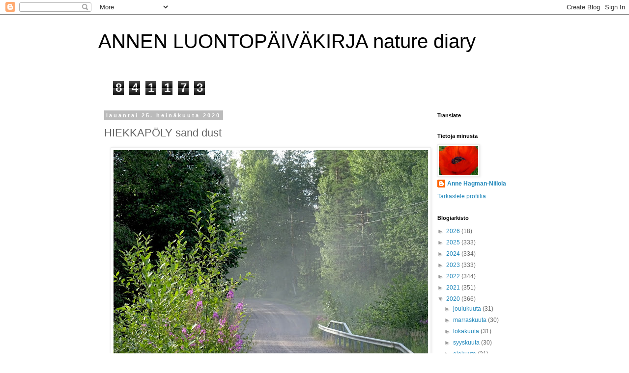

--- FILE ---
content_type: text/html; charset=UTF-8
request_url: https://annenluontopaivakirja.blogspot.com/b/stats?style=BLACK_TRANSPARENT&timeRange=ALL_TIME&token=APq4FmB58Dm9VnL0eMdq43T8t09SqrnxFDSPH_T2iE6mnCtAIvYcb2xFbOKb_2_5wK4twcBnJJf7CDt_Wm6w9SoRo1M2ny0FKQ
body_size: -15
content:
{"total":841173,"sparklineOptions":{"backgroundColor":{"fillOpacity":0.1,"fill":"#000000"},"series":[{"areaOpacity":0.3,"color":"#202020"}]},"sparklineData":[[0,6],[1,5],[2,6],[3,5],[4,9],[5,34],[6,28],[7,7],[8,5],[9,6],[10,15],[11,24],[12,45],[13,53],[14,37],[15,48],[16,27],[17,29],[18,61],[19,100],[20,24],[21,7],[22,11],[23,23],[24,31],[25,6],[26,10],[27,39],[28,37],[29,5]],"nextTickMs":300000}